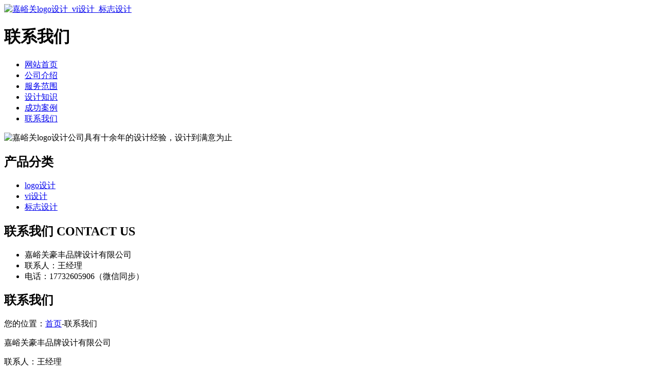

--- FILE ---
content_type: text/html; charset=utf-8
request_url: http://www.jygvi.cn/article/contact.html
body_size: 1859
content:
<!DOCTYPE html PUBLIC "-//W3C//DTD XHTML 1.0 Transitional//EN" "http://www.w3.org/TR/xhtml1/DTD/xhtml1-transitional.dtd">
<html xmlns="http://www.w3.org/1999/xhtml">
<head>
<meta http-equiv="Content-Type" content="text/html; charset=utf-8" />
<title>联系我们 - 嘉峪关豪丰品牌设计有限公司</title>
<link rel="stylesheet" type="text/css" href="http://www.jygvi.cn/templets/default/css/style.css"/>
</head>
<body>
<div class="wrap">
  <div class="tou">
    <div class="toutop">
      <div class="logo"> <a href="http://www.jygvi.cn"><img src="http://www.jygvi.cn/templets/default/images/logo.jpg" alt="嘉峪关logo设计_vi设计_标志设计" /></a> </div>
      <div class="rexian">
        <h1>联系我们</h1>
      </div>
      <div class="clear"></div>
    </div>
    <div class="clear"></div>
  </div>
  <div class="nav">
    <ul>
                  <li><a href="http://www.jygvi.cn/" title="网站首页">网站首页</a></li>
            <li><a href="http://www.jygvi.cn/article/about.html" title="公司介绍">公司介绍</a></li>
            <li><a href="http://www.jygvi.cn/category/chanpin/" title="服务范围">服务范围</a></li>
            <li><a href="http://www.jygvi.cn/category/news/" title="设计知识">设计知识</a></li>
            <li><a href="http://www.jygvi.cn/article/anli.html" title="成功案例">成功案例</a></li>
            <li><a href="http://www.jygvi.cn/article/contact.html" title="联系我们">联系我们</a></li>
            <div class="clear"></div>
    </ul>
  </div>
</div>
<div class="banner"> <img src="http://www.jygvi.cn/templets/default/images/banner1.jpg" alt="嘉峪关logo设计公司具有十余年的设计经验，设计到满意为止" /> </div><div class="wrap">
  <div class="main"> <div class="left">
  <div class="fenlei">
    <h2><a>产品分类</a></h2>
    <ul>
                        <li><a href="http://www.jygvi.cn/category/logo/">logo设计</a></li>
            <li><a href="http://www.jygvi.cn/category/vi/">vi设计</a></li>
            <li><a href="http://www.jygvi.cn/category/biaozhi/">标志设计</a></li>
                  <div class="clear"></div>
    </ul>
  </div>
  <div class="lianxifangshi">
    <h2><a>联系我们 CONTACT US</a></h2>
    <ul>
      <li>嘉峪关豪丰品牌设计有限公司</li>
          <li>联系人：王经理</li>
<li>电话：17732605906（微信同步）</li>
    </ul>
    <div class="clear"></div>
  </div>
</div>    <div class="right">
      <div class="company">
        <div class="tit">
          <h2>联系我们</h2>
          <div class="weizhi">您的位置：<a href="http://www.jygvi.cn">首页</a>-联系我们</div>
          <div class="clear"></div>
        </div>
        <div class="haotaijieshao">
          <p><p>嘉峪关豪丰品牌设计有限公司</p><p>联系人：王经理</p><p>电话：17732605906（微信同步）</p><p><img src="http://www.jygvi.cn/uploads/20220816/sb.jpg" _src="http://www.jygvi.cn/uploads/20220816/sb.jpg"/></p></p>
        </div>
        <div class="clear"></div>
      </div>
      <div class="company">
        <div class="tit">
          <h2>最新文章</h2>
          <div class="clear"></div>
        </div>
        <ul class="haotaixinwen">
                                  <li><a href="http://www.jygvi.cn/article/20241220094514.html" title="服装品牌设计是塑造品牌灵魂与价值的艺术" target="_blank">服装品牌设计是塑造品牌灵魂与价值的艺术</a><span>[ 2025-01-19 ]</span></li>
                        <li><a href="http://www.jygvi.cn/article/20241220094454.html" title="嘉峪关工业Logo设计在市场营销中的战略作用" target="_blank">嘉峪关工业Logo设计在市场营销中的战略作用</a><span>[ 2025-01-18 ]</span></li>
                        <li><a href="http://www.jygvi.cn/article/20241220094436.html" title="嘉峪关企业VI设计前期准备工作的关键步骤" target="_blank">嘉峪关企业VI设计前期准备工作的关键步骤</a><span>[ 2025-01-17 ]</span></li>
                        <li><a href="http://www.jygvi.cn/article/20241220094420.html" title="嘉峪关餐饮VI设计打造差异化竞争优势" target="_blank">嘉峪关餐饮VI设计打造差异化竞争优势</a><span>[ 2025-01-16 ]</span></li>
                        <li><a href="http://www.jygvi.cn/article/20241220094343.html" title="嘉峪关VI设计的多重作用与企业发展" target="_blank">嘉峪关VI设计的多重作用与企业发展</a><span>[ 2025-01-15 ]</span></li>
                        <li><a href="http://www.jygvi.cn/article/20241220094316.html" title="企业标志设计从调研到实施的全方位解析" target="_blank">企业标志设计从调研到实施的全方位解析</a><span>[ 2025-01-14 ]</span></li>
                    </ul>
        <div class="clear"></div>
      </div>
    </div>
    <div class="clear"></div>
  </div>
</div>
<div class="foot">
  <div class="wrap">
    <p style="padding-top:10px;">版权所有：<a href="http://www.jygvi.cn" title="嘉峪关logo设计_vi设计_标志设计">嘉峪关豪丰品牌设计有限公司</a>&nbsp;&nbsp;<script>
(function(){
    var bp = document.createElement('script');
    var curProtocol = window.location.protocol.split(':')[0];
    if (curProtocol === 'https') {
        bp.src = 'https://zz.bdstatic.com/linksubmit/push.js';
    }
    else {
        bp.src = 'http://push.zhanzhang.baidu.com/push.js';
    }
    var s = document.getElementsByTagName("script")[0];
    s.parentNode.insertBefore(bp, s);
})();
</script>&nbsp;<a href="/sitemap.xml" target="_blank">网站地图</a>&nbsp;&nbsp;技术支持QQ/微信：1766534168</p>
  </div>
</div></body>
</html>